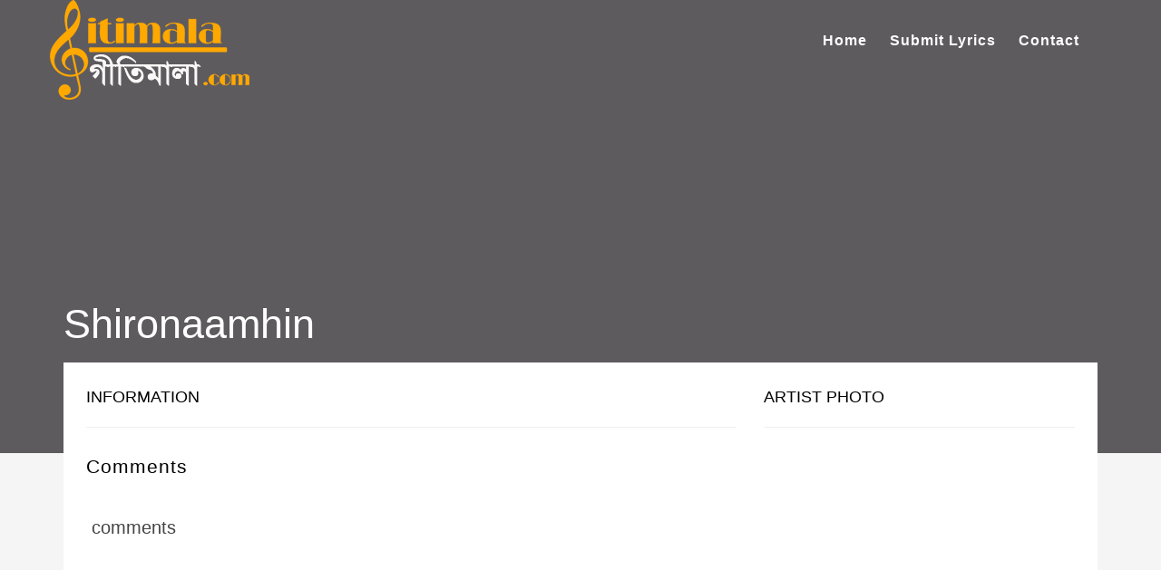

--- FILE ---
content_type: text/html; charset=utf-8
request_url: https://www.google.com/recaptcha/api2/aframe
body_size: 268
content:
<!DOCTYPE HTML><html><head><meta http-equiv="content-type" content="text/html; charset=UTF-8"></head><body><script nonce="yu0fSLLE6Bzb-5WlREUr5w">/** Anti-fraud and anti-abuse applications only. See google.com/recaptcha */ try{var clients={'sodar':'https://pagead2.googlesyndication.com/pagead/sodar?'};window.addEventListener("message",function(a){try{if(a.source===window.parent){var b=JSON.parse(a.data);var c=clients[b['id']];if(c){var d=document.createElement('img');d.src=c+b['params']+'&rc='+(localStorage.getItem("rc::a")?sessionStorage.getItem("rc::b"):"");window.document.body.appendChild(d);sessionStorage.setItem("rc::e",parseInt(sessionStorage.getItem("rc::e")||0)+1);localStorage.setItem("rc::h",'1768877912924');}}}catch(b){}});window.parent.postMessage("_grecaptcha_ready", "*");}catch(b){}</script></body></html>

--- FILE ---
content_type: text/css; charset=UTF-8
request_url: https://gitimala.com/wp-content/themes/muusico/style.css?ver=6.9
body_size: 5988
content:
/*
* Theme Name: Muusico
* Theme URI: http://www.2035themes.com/muusico
* Author: 2035Themes
* Author URI: http://themeforest.net/user/2035Themes
* Description: Responsive Parallax Lyrics Wordpress Theme
* Version: 2.9.8.1
* License: GNU General Public License version 3.0
* License URI: http://www.gnu.org/licenses/gpl-3.0.html
* Tags: two-columns
* Text Domain: muusico
*/

/* Table Of Content
1   - Reset
2   - Global Css
3   - Blog
4   - Contact Form
5   - Header
6   - Lyrics
7   - Footer
8   - 404     
*/

/*-----------------------------------------------------------------------------------*/
/*   Reset
/*-----------------------------------------------------------------------------------*/

html,
body,
div,
span,
applet,
object,
iframe,
h1,
h2,
h3,
h4,
h5,
h6,
p,
blockquote,
pre,
a,
abbr,
acronym,
address,
big,
cite,
code,
del,
dfn,
em,
img,
ins,
kbd,
q,
s,
samp,
small,
strike,
strong,
sub,
sup,
tt,
var,
b,
u,
i,
center,
dl,
dt,
dd,
ol,
ul,
li,
fieldset,
form,
label,
legend,
table,
caption,
tbody,
tfoot,
thead,
tr,
th,
td,
article,
aside,
canvas,
details,
embed,
figure,
figcaption,
footer,
header,
hgroup,
menu,
nav,
output,
ruby,
section,
summary,
time,
mark,
audio,
video {
	margin: 0;
	padding: 0;
	border: 0;
	font-size: 100%;
	font: inherit;
	vertical-align: baseline;
}

/* HTML5 display-role reset for older browsers */
article,
aside,
details,
figcaption,
figure,
footer,
header,
hgroup,
menu,
nav,
section {
	display: block;
}

body {
	line-height: 1;
}

ol,
ul {
	list-style: none;
}

blockquote,
q {
	quotes: none;
}

blockquote:before,
blockquote:after,
q:before,
q:after {
	content: '';
	content: none;
}

table {
	border-collapse: collapse;
	border-spacing: 0;
}

a,
a:visited,
a:focus,
a:active,
a:hover,
a:link {
	outline: 0 none !important;
	text-decoration: none !important;
}

.pos-center {
	text-align: center;
	margin: 0 auto;
}


/*-----------------------------------------------------------------------------------*/
/*   Global
/*-----------------------------------------------------------------------------------*/


body {
	margin: 0;
	padding: 0;
	font-family: 'PT Sans', sans-serif;
	font-size: 14px;
	line-height: 23px;
	font-weight: 400;
	color: #444;
	background: #FFF;
	-webkit-font-smoothing: antialiased;
	-webkit-text-size-adjust: 100%;
}

a {
	color: #222;
	text-decoration: none;
	-webkit-transition-property: color, text;
	-webkit-transition-duration: 0.3s, 0.3s;
	-webkit-transition-timing-function: linear, ease-in;
	-moz-transition-property: color, text;
	-moz-transition-duration: 0.3s;
	-moz-transition-timing-function: linear, ease-in;
	-o-transition-property: color, text;
	-o-transition-duration: 0.3s;
	-o-transition-timing-function: linear, ease-in;
}

a,
a:visited,
a:focus,
a:active {
	outline: 0 none !important;
}

a:hover {
	color: #e4422e;
	text-decoration: none;
}

input:focus {
	outline: none;
}

textarea:focus {
	outline: none;
}

h1 {
	font-family: Oswald;
	font-size: 32px;
	color: #000;
}

h2 {
	font-family: Oswald;
	font-size: 26px;
	color: #000;
}

h3 {
	font-family: Oswald;
	font-size: 21px;
	color: #000;
	letter-spacing: 0.0500em;
}

h4 {
	font-family: Oswald;
	font-size: 18px;
	color: #000;
}

h5 {
	font-family: Oswald;
	font-size: 13px;
	color: #000;
}

h6 {
	font-family: Oswald;
	font-size: 11px;
	color: #000;
}


.margint5 {
	margin-top: 5px !important;
}

.margint10 {
	margin-top: 10px !important;
}

.margint20 {
	margin-top: 20px !important;
}

.margint30 {
	margin-top: 30px !important;
}

.margint40 {
	margin-top: 40px !important;
}

.margint50 {
	margin-top: 50px !important;
}

.margint60 {
	margin-top: 60px !important;
}

.margint70 {
	margin-top: 70px !important;
}

.margint80 {
	margin-top: 80px !important;
}

.margint90 {
	margin-top: 90px !important;
}

.margint100 {
	margin-top: 100px !important;
}

.margint120 {
	margin-top: 120px !important;
}

.marginb10 {
	margin-bottom: 10px !important;
}

.marginb20 {
	margin-bottom: 20px !important;
}

.marginb30 {
	margin-bottom: 30px !important;
}

.marginb40 {
	margin-bottom: 40px !important;
}

.marginb60 {
	margin-bottom: 60px !important;
}

.marginb90 {
	margin-bottom: 90px !important;
}

.marginb100 {
	margin-bottom: 100px !important;
}

.marginb120 {
	margin-bottom: 120px !important;
}

.padrl20 {
	padding: 0 20px;
}

.padrl50 {
	padding: 0 50px;
}

.padt20 {
	padding-top: 20px;
}

.padt40 {
	padding-top: 40px;
}

.padt50 {
	padding-top: 50px;
}

.padt60 {
	padding-top: 60px;
}

.padb60 {
	padding-bottom: 30px;
}

.pad5 {
	padding: 5px;
}

.pad10 {
	padding: 10px;
}

.pad20 {
	padding: 20px;
}

.pad30 {
	padding: 30px;
}

img {
	max-width: 100%;
	height: auto;
}


.alignleft {
	float: left;
	margin: 10px auto;
	margin-right: 20px;
}

.alignright {
	float: right;
	margin: 10px auto;
	margin-left: 20px;
}

.aligncenter {
	display: block;
	margin: 10px auto;
	margin: 20px auto;
}


/*-----------------------------------------------------------------------------------*/
/*   Blog
/*-----------------------------------------------------------------------------------*/

.blog-entry {
	margin-bottom: 60px;
}

#blog .blog-back {
	background: #2f2b30;
	padding-bottom: 40px;
}

.post-content-blog h1,
h2,
h3,
h4,
h5,
h6 {
	padding: 10px 0;
}

.post-format-icon {
	background: #FFF;
	padding: 15px;
	margin-top: 10px;
	text-align: center;
	border-radius: 50%;
	height: 50px;
	width: 50px;
	color: #E24335;
}

blockquote {
	border-left: solid 3px #e4422e;
	padding-left: 10px;
	margin: 20px 0;
}

ol {
	list-style-type: none;
	margin: 0;
	padding: 0;
}

cite {
	font-size: 13px;
	font-weight: 500;
	color: #e4422e;
	text-transform: uppercase;
	letter-spacing: 1px;
	display: inline-block;
	margin-top: 10px;
}

table {
	width: 100% !important;
}

caption {
	padding: 0 0px;
	text-align: left;
	font-weight: bold;
	margin: -2px 0 2px 0;
}

thead {
	font-size: 13px;
}

thead th {
	padding: 4px 4px;
	font-weight: bold;
	border-top: 1px solid #ededed;
	text-align: center;
}

tbody {
	background: #f5f5f5;
}

tbody td {
	background: #f5f5f5;
	border: 1px solid #FFF;
	text-align: center;
	padding: 2px 2px;
}

tbody td:hover {
	background: #ededed;
}

tbody .pad {
	background: none;
}

tbody .pad:hover {
	background: none;
}

dl dt {
	font-weight: 600;
}

dl dd {
	padding-left: 10px;
	padding-top: 3px;
	margin-bottom: 10px;
}

p:empty {
	display: none;
}

dl dd:last-child {
	margin-bottom: 0px;
}

em {
	font-style: italic;
}

q {
	border-left: solid 3px #e4422e;
	padding-left: 15px;
	margin-left: 10px;
	line-height: 24px;
	color: #727272;
}


address {
	margin: 20px 0;
	position: relative;
	padding-left: 50px;
	padding-top: 10px;
	font-style: italic;
	font-size: 12px;
	line-height: 19px;
}

address:before {
	content: "\f041";
	font-family: FontAwesome;
	font-style: normal;
	font-weight: normal;
	text-decoration: inherit;
	color: #dcdcdc;
	font-size: 18px;
	padding-right: 0.5em;
	position: absolute;
	top: 10px;
	left: 0;
}

strong {
	font-weight: 600;
}

ol strong {
	padding: 0;
}

big {
	font-size: 18px;
}

em {
	font-style: italic;
}

kbd {
	padding: 5px;
	background: #e4422e;
	color: #FFF;
}

pre {
	padding: 20px;
	-webkit-transition-property: all;
	-webkit-transition-duration: 0.3s, 0.3s;
	-webkit-transition-timing-function: linear, ease-in;
	-moz-transition-property: all;
	-moz-transition-duration: 0.3s;
	-moz-transition-timing-function: linear, ease-in;
	-o-transition-property: all;
	-o-transition-duration: 0.3s;
	-o-transition-timing-function: linear, ease-in;
}

pre:hover {
	padding: 30px;
	-webkit-transition-property: all;
	-webkit-transition-duration: 0.3s, 0.3s;
	-webkit-transition-timing-function: linear, ease-in;
	-moz-transition-property: all;
	-moz-transition-duration: 0.3s;
	-moz-transition-timing-function: linear, ease-in;
	-o-transition-property: all;
	-o-transition-duration: 0.3s;
	-o-transition-timing-function: linear, ease-in;
}

var {
	color: #e4422e;
	font-weight: 600;
}

img[class*="wp-image-"],
img[class*="attachment-"],
.post img,
.post {
	max-width: 100%;
	height: auto;
}


.wp-caption {
	border: solid 1px #e8e8e8;
	padding: 10px;
	text-align: center;
	font-size: 12px;
	font-style: italic;
	max-width: 100%;
}

.wp-caption-text {
	margin-top: 10px;
}

.wp-caption img {
	border: 0 none;
	height: auto;
	margin: 0;
	max-width: 100%;
	padding: 0;
	width: auto;
	display: block;
}


.blog-content .gallery dt {
	margin-right: 10px;
}

.blog-content ul,
.page-main ul {
	list-style: circle;
	margin-left: 20px;
}

.blog-content ul li,
.page-main ul li {
	list-style: circle;
}

.blog-content ol,
.page-main ol {
	list-style: decimal;
	margin-left: 20px;
}

.post-materials ul li,
.page-main ul li {
	list-style: none;
}

.post-materials ul {
	margin-left: 0;
}

.wp-caption {
	max-width: 100%;
	border: 1px solid #ddd;
	background: #ebebeb;
	padding: 10px;
	margin-top: 10px;
	margin-bottom: 10px;
}

.wp-caption .wp-caption-text {
	text-align: center;
	margin-top: 5px;
	margin-bottom: 5px;
}

.wp-caption img {
	margin-bottom: 10px !important;
	display: block;
}

.post-materials {
	display: block;
	margin: 10px 0;
}

.post-materials ul li {
	float: left;
	margin-right: 15px;
	font-size: 13px;
	color: #222;
}

.post-materials ul li i {
	padding-right: 6px;
	color: #e4422e;
}

.button {
	background: #e4422e;
	border-bottom: solid 3px #1f1b20;
	padding: 5px 18px;
	display: inline-block;
	border-radius: 3px;
	-webkit-transition-property: all;
	-webkit-transition-duration: 0.3s, 0.3s;
	-webkit-transition-timing-function: linear, ease-in;
	-moz-transition-property: all;
	-moz-transition-duration: 0.3s;
	-moz-transition-timing-function: linear, ease-in;
	-o-transition-property: all;
	-o-transition-duration: 0.3s;
	-o-transition-timing-function: linear, ease-in;
}

.button a {
	color: #FFF;
	font-size: 12px;
	font-weight: 600;
	letter-spacing: 0.0300em;
}

.button:hover {
	background: #1f1b20;
}

.continue-reading {
	margin-top: 20px;
}

.continue-reading a {
	font-weight: 600;
}

.post-paginate p {
	color: #e4422e;
}

.post-paginate a {
	color: #888;
}

.blog-sidebar {
	margin-top: 50px;
}

.searchform .screen-reader-text {
	display: none;
}

.searchform {
	padding-bottom: 40px;
}

.sidebar-widget {
	margin-bottom: 40px;
}

.sidebar-widget h3 {
	margin-top: 20px;
}

.sidebar-widget hr {
	margin: 10px 0;
	background: #e4422e;
	height: 2px;
	width: 20px;
}

.sidebar-widget ul li {
	position: relative;
	line-height: 31px;
}

.sidebar-widget select {
	width: 100%;
	border: solid 1px #e8e8e8;
	background: #FFF;
	height: 40px;
}

.searchform input {
	margin-bottom: 0px;
}

.searchform input[type="text"] {
	width: 67%;
	float: left;
	border: solid 1px #eaeaea;
	height: 40px;
	padding-left: 10px;
	background: #FFF;
	margin: 0;
	padding: 0;
	padding-left: 5px;
}

.searchform input[type="submit"] {
	width: 30%;
	float: right;
	display: inline-block;
	background: #e4422e;
	border: none;
	color: #FFF;
	font-size: 12px;
	font-weight: 600;
	letter-spacing: 0.0300em;
	border-bottom: solid 3px #1f1b20;
	padding: 7px 14px;
	display: inline-block;
	border-radius: 3px;
	margin: 0;
}

/* Blog Pagination */

.pagination {
	width: 100%;
	margin: 0 !important;
	padding: 0 !important;
	margin-top: 20px !important;
	border-top: solid 2px #f0f0f0;
	display: inline-block;
	margin-bottom: 60px;
}

.pagination a:hover {
	color: #fff !important;
}

.prev-post {
	float: right;
	border-radius: 4px;
	padding: 4px 10px;
}


.next-post {
	float: left;
	border-radius: 4px;
	padding: 4px 10px;
	margin: 0;
}

.prev-post:hover,
.next-post:hover {
	transition: all 0.5s ease-in-out;
	-webkit-transition: all 0.5s ease-in-out;
}

.post-password-form {
	background: #f5f5f5;
	padding: 30px;
}

.post-password-form input[type="password"] {
	border: solid 1px #e8e8e8;
	height: 40px;
}

.post-password-form input[type="submit"] {
	background: #e4422e;
	border: none;
	height: 38px;
	color: #FFF;
	padding: 0 10px;
	float: none;
}

.post-password-form input[type="submit"]:hover {
	background: #282828;
}

/* Custom Pagination */

.custom-pagination {
	margin-bottom: 25px !important;
}

.custom-pagination ul li {
	float: left;
	margin-right: 5px;
}

.custom-pagination ul li a {
	padding: 8px 13px;
	border: 1px solid #e8e8e8;
	background: #f0f0f0;
	font-size: 13px;
	color: #333;
	transition: color 0s;
}

.custom-pagination ul li a:hover {
	background-color: #e4422e;
	color: #fff !important;
}

.custom-pagination ul li.active a {
	background-color: #e4422e;
	color: #fff;
}

.ajax-load-more {
	display: inline-block;
	padding: 8px 16px;
	background-color: #e4422e;
	color: #fff !important;
}

.ajax-load-more:hover {
	cursor: pointer;
}

/* Comment form */

input[type="text"] {
	border: solid 1px #777;
	width: 100%;
	background: none;
	display: inline-block;
}

.contact-form-style input[type="submit"] {
	float: right;
	display: inline-block;
	background: #e4422e;
	border: none;
	color: #FFF;
	font-size: 12px;
	font-weight: 600;
	letter-spacing: 0.0300em;
	border-bottom: solid 3px #1f1b20;
	padding: 5px 14px;
	display: inline-block;
	border-radius: 3px;
}


.contact-form-style input {
	margin-top: 10px;
	padding: 10px;
	border: solid 1px #eaeaea;
}

.contact-form-style textarea {
	margin-top: 20px;
	border: solid 1px #eaeaea;
	height: 220px;
	padding: 10px;
	width: 100%;
}

.user-comment-box {
	background: #f7f7f7;
	padding: 20px;
}

.user-comment-box .author a {
	font-size: 18px;
}

.user-comment-box .date {
	font-size: 10px;
}

ol.comment-list {
	list-style: none;
	margin-left: 0;
}

.comment-content h4 {
	padding: 0;
}

.comments .children li {
	list-style: none !important;
	margin: 0;
	margin-left: 20px;
}

.leave-a-comment p {
	font-size: 18px !important;
}

.comments-blog-post-top {
	border-bottom: solid 1px #ebebeb;
	padding-top: 10px;
	padding-bottom: 20px;
}

.com-title h4 {
	font-size: 21px;
	text-transform: uppercase;
	color: #222;
}

.com-info {
	margin-top: 10px;
	font-size: 12px;
}

::-webkit-input-placeholder {
	color: #555;
	font-size: 11px;
	letter-spacing: 0.0300em;
	font-weight: 600;
}

:-moz-placeholder {
	/* Firefox 18- */
	color: #555;
	font-size: 11px;
	letter-spacing: 0.0300em;
	font-weight: 600;
}

::-moz-placeholder {
	/* Firefox 19+ */
	color: #555;
	font-size: 11px;
	letter-spacing: 0.0300em;
	font-weight: 600;
}

:-ms-input-placeholder {
	color: #555;
	font-size: 11px;
	letter-spacing: 0.0300em;
	font-weight: 600;
}

/*-----------------------------------------------------------------------------------*/
/*   Contact Form
/*-----------------------------------------------------------------------------------*/

/* Contact Form */

.wpcf7 input[type="text"],
input[type="email"] {
	border: solid 1px #eaeaea;
	width: 70%;
	background: none;
	display: inline-block;
	margin-bottom: 20px;
	height: 40px;
	padding-left: 10px;
}

.wpcf7 input[type="submit"] {
	float: right;
	display: inline-block;
	background: #e4422e;
	border: none;
	color: #FFF;
	font-size: 12px;
	font-weight: 600;
	letter-spacing: 0.0300em;
	border-bottom: solid 3px #1f1b20;
	padding: 5px 14px;
	display: inline-block;
	border-radius: 3px;
	margin-top: 20px;
}


.wpcf7 textarea {
	width: 100%;
	border: solid 1px #eaeaea;
	height: 220px;
	padding: 10px;
	width: 100%;
}

.form-submit {
	margin-top: 10px;
}

/*-----------------------------------------------------------------------------------*/
/*   Header
/*-----------------------------------------------------------------------------------*/

.empty-menu {
	color: #FFF;
}

.empty-menu a {
	color: #FFF;
	text-decoration: underline;
}

.logo {
	height: 90px;
	display: table;
	overflow: hidden;
}

.logo .limg {
	display: table-cell;
	vertical-align: middle;
}

.menu {
	height: 90px;
	line-height: 90px;
}

.header-search {
	position: relative;
	height: 90px;
	line-height: 90px;
	color: #FFF;
	margin-left: 20px;
	width: 15px;
}

.header-search a i {
	color: #fff;
}

#mini-search-wrapper {
	position: absolute;
	left: -260px;
	top: 70px;
	width: 295px;
	background: #eaeaea;
	border-radius: 5px;
	text-align: center;
	padding: 10px 10px;
	display: none;
	height: 95px;
}

#mini-search-wrapper {
	line-height: 40px;
}

#mini-search-wrapper:before {
	content: '';
	position: absolute;
	width: 0px;
	height: 0px;
	border-style: solid;
	border-width: 0 10px 10px 10px;
	border-color: transparent transparent #eaeaea transparent;
	top: -10px;
	right: 20px;
}

#mini-search-wrapper input.s-input {
	background: #FFF;
	height: 44px;
	min-width: 180px;
	border: solid 1px #e8e8e8;
	margin: 0;
	padding: 0 5px;
	font-size: 13px;
	margin-left: -10px;
}

#mini-search-wrapper input.s-submit {
	float: right;
	width: 80px;
	display: inline-block;
	background: #e4422e;
	border: none;
	color: #FFF;
	font-size: 12px;
	font-weight: 600;
	letter-spacing: 0.0300em;
	border-bottom: solid 3px #1f1b20;
	padding: 5px 14px;
	display: inline-block;
	border-radius: 3px;
	line-height: 30px;
}

.pre-header {
	background: #1f1b20;
	border-radius: 4px;
	color: #FFF;
	height: 50px;
}

.pre-header a {
	color: #FFF;
}

.slicknav_menu {
	display: none;
}

/* Header Social */

.social-icons {
	height: 90px;
	line-height: 90px;
	font-size: 16px;
}

.social-icons ul li {
	float: left;
	margin-left: 20px;
}

.social-icons ul li i.fa-facebook {
	color: #4964A1;
}

.social-icons ul li i.fa-twitter {
	color: #55ACEE;
}

.social-icons ul li i.fa-instagram {
	color: #3F729B;
}

.social-icons ul li i.fa-tumblr {
	color: #35465C;
}

.social-icons ul li i.fa-youtube-play {
	color: #E52D27;
}

.social-icons ul li i.fa-google-plus {
	color: #DD4B39;
}

.social-icons ul li i.fa-lastfm {
	color: #C3000D;
}

.social-icons ul li i.fa-soundcloud {
	color: #FF8800;
}

.social-icons ul li i.fa-spotify {
	color: #7AB800;
}

/* Nav */

.sf-menu,
.sf-menu * {
	margin: 0;
	padding: 0;
	list-style: none;
}

.sf-menu ul {
	position: absolute;
	display: none;
	top: 90%;
	left: 10px;
	z-index: 99;
}

.sf-menu .sub-menu .sub-menu {
	top: 0;
}

.sf-menu ul li ul {
	position: absolute;
	display: none;
	top: -37px;
	left: 100%;
	z-index: 99;
}

.sf-menu li:hover>ul,
.sf-menu li.sf-menuHover>ul {
	display: block;
}

.sf-menu li {
	white-space: nowrap;
	-webkit-transition: background .2s;
	transition: background .2s;
	float: left;
	padding-left: 25px;
	letter-spacing: 1px;
}

.sf-menu li a {
	display: block;
	position: relative;
	zoom: 1;
	font-size: 16px;
	font-weight: 600;
	color: #FFF;
}

.menu-container-top .sf-menu li a {
	display: block;
	position: relative;
	zoom: 1;
	font-size: 16px;
	font-weight: 600;
	color: #FFF;
}

.sf-menu li a:hover {
	text-decoration: none;
	color: #e4422e !important;
}

.sf-menu ul li {
	width: 100%;
	min-width: 200px;
	background: #101010;
	padding: 10px;
	border-bottom: 1px solid #222;
	line-height: 30px;
	padding: 10px 24px;
}

.sf-menu ul li:hover {
	background: #222;
}

.sf-menu ul li:last-child {
	border-bottom: 0;
}

.sf-menu ul li a {
	color: #a8a8a8 !important;
	font-size: 14px;
}

.sf-menu ul li a:hover {
	color: #a8a8a8 !important;
}

.sf-menu .menu-item-has-children ul {
	float: none;
}

.sf-menu .menu-item-has-children {
	position: relative;
	margin-right: 20px;
}

.sf-menu .sub-menu .menu-item-has-children {
	position: relative;
	margin-right: 0px;
}

.sf-menu .menu-item-has-children:before {
	content: "\f078";
	font-family: FontAwesome;
	font-style: normal;
	font-weight: normal;
	text-decoration: inherit;
	color: #FFF !important;
	font-size: 9px;
	padding-right: 0.5em;
	position: absolute;
	top: 0px;
	right: -23px;
}

.menu-container-top .sf-menu .menu-item-has-children:before {
	content: "\f078";
	font-family: FontAwesome;
	font-style: normal;
	font-weight: normal;
	text-decoration: inherit;
	color: #fff !important;
	font-size: 9px;
	padding-right: 0.5em;
	position: absolute;
	top: 0px;
	right: -23px;
}

.sf-menu ul.sub-menu .menu-item-has-children:before {
	content: "\f054";
	font-family: FontAwesome;
	font-style: normal;
	font-weight: normal;
	text-decoration: inherit;
	color: #a8a8a8 !important;
	font-size: 9px;
	padding-right: 0.5em;
	position: absolute;
	top: 10px;
	right: 10px;
	background: #101010;
}

.sf-menu ul.sub-menu ul.sub-menu .menu-item-has-children:before {
	display: none;

}

.sf-menu li ul.sub-menu li ul.sub-menu li ul.sub-menu {
	display: none !important;
}

ul.sub-menu li.menu-item-has-children:hover:before {
	background: #222;
}

ul.sub-menu li ul li {
	float: none !important;
}

.sf-menu .menu-item-has-children:hover:before {
	color: #e4422e !important;
}

/* Header Alphabet */

.lyric-alphabet {
	flex: row;
}
















.lyric-alphabet ul {
	padding-left: 10px;
}

.lyric-alphabet ul li {
	float: left;
	line-height: 50px;
}

.lyric-alphabet ul li:hover {
	background: #000;
}



.lyric-alphabet ul li a {
	font-size: 13px;
	font-weight: 600;
	padding: 0px 14px;
	display: inline-block;
}

.lyric-alphabet ul li a:hover {
	color: #e4422e;
}

.submit-lyric {
	background: #e4422e;
	width: 16%;
	-webkit-border-top-right-radius: 4px;
	-webkit-border-bottom-right-radius: 4px;
	-moz-border-radius-topright: 4px;
	-moz-border-radius-bottomright: 4px;
	border-top-right-radius: 4px;
	border-bottom-right-radius: 4px;
	line-height: 50px;
}

.submit-lyric a {
	width: 100%;
	line-height: 50px !important;
	display: block;
	font-size: 16px;
	line-height: 16px;
	font-weight: 600;
	letter-spacing: 0.0500em;

}

.submit-lyric a:hover {
	color: #f5f5f5 !important;
}

.lyric-home {
	-webkit-background-size: cover;
	-moz-background-size: cover;
	-o-background-size: cover;
	background-size: cover;
	padding-bottom: 150px;
	background: #302932;
}

.lyric-search {
	padding: 130px 0 75px 0;
}

.lyric-search h1 {
	color: #FFF;
	font-size: 35px;
	letter-spacing: 0.0300em;
}

.lyric-search-input {
	margin-top: 35px;
}

.search-wrapper {
	width: 55%;
	margin: 0 auto;
	position: relative;
	z-index: 0;
}

.lsearchl {
	width: 100%;
}

.lsearchr {
	width: 20px;
	margin-left: -40px;
}

.search-wrapper i {
	color: #E4422E;
	cursor: pointer;
	font-size: 18px;
}

.lyric-search-input input[type="search"] {
	width: 100%;
	height: 60px;
	background: rgba(255, 255, 255, .9);
	border-radius: 30px;
	border: solid 5px rgba(255, 255, 255, .4);
	padding-left: 20px;
}

.slabel {
	margin-top: 20px;
}

.lyric-search-input input[type="submit"] {
	width: 100%;
	position: relative;
	border: none;
	background: none;
}

.big-letter {
	margin-top: 120px;
}

.big-letter h1 {
	font-size: 150px;
}

/* Popular Lyrics */
.content-capsule {
	position: relative;
}

.content-pull {
	width: 100% !important;
	position: absolute;
	top: -100px;
	left: 0;
}

.popular-lyrics-container,
.page-container {
	position: relative;
}

.popular-lyrics,
.latest-lyrics-container {
	background: #FFF;
	padding: 28px 20px 20px 20px;
}

.latest-lyrics-container {
	padding-bottom: 40px !important;
}

.second-container {
	background: #fff;
	padding: 25px 0px 5px 25px;
}

.second-padding {
	padding: 5px 25px !important;
}

.latest-lyrics-container {
	padding-bottom: 30px;
}

.latestnew.title {
	margin-left: 15px;
	margin-bottom: 5px;
}

.latestnew.title h3 i {
	font-size: 21px;
	color: #e4422e;
	padding-right: 7px;
}

.popular-lyrics .title h3 i,
.latest-lyrics-container h3 i {
	font-size: 21px;
	color: #e4422e;
	padding-right: 7px;
}

.full-screen-list ul li {
	position: relative;
	height: 350px;
	margin-bottom: 20px;
}

.full-screen-list ul li:last-child {
	margin-right: 0;
}

.full-screen-list ul li a:hover {
	text-decoration: underline !important;
}

.full-screen-list ul li {
	background-size: cover !important;
	background-position: center center !important;
}

.full-screen-list-inside ul li {
	float: left;
	position: relative;
	height: 350px;
	width: 205px;
	margin-right: 16px !important;
	margin-bottom: 20px;
	background-size: cover !important;
	background-position: center center !important;
}

.full-artist-album-list ul li {
	margin-right: 13px !important;
	margin-bottom: 15px !important;
}

.full-screen-list-inside ul li:last-child {
	margin-right: 0;
}

.full-screen-list-inside ul li a:hover {
	text-decoration: underline !important;
}

#popular-listr .owl-controls {
	width: 100% !important;
}

#popular-listr .owl-prev {
	position: absolute;
	left: -45px;
	top: 50%;
	width: 75px;
	height: 80px;
	background: rgba(255, 255, 255, 0.8);
	margin-top: -50px;
}

#popular-listr .owl-prev:after {
	content: "\f053";
	font-family: FontAwesome;
	font-style: normal;
	font-weight: normal;
	text-decoration: inherit;
	color: #000 !important;
	font-size: 35px;
	position: absolute;
	top: 30px;
	left: 25px;
}

#popular-listr .owl-next {
	position: absolute;
	right: -45px;
	top: 50%;
	width: 75px;
	height: 80px;
	background: rgba(255, 255, 255, 0.8);
	margin-top: -50px;
}

#popular-listr .owl-next:after {
	content: "\f054";
	font-family: FontAwesome;
	font-style: normal;
	font-weight: normal;
	text-decoration: inherit;
	color: #000 !important;
	font-size: 35px;
	position: absolute;
	top: 30px;
	left: 25px;
}

.item-text {
	position: absolute;
	padding: 10px;
	z-index: 99999999;
	bottom: 15px;
	color: rgba(255, 255, 255, .8);
}

.item-text h3 {
	line-height: 21px;
	padding-bottom: 5px;
}

.item-text a,
.item-text h3 {
	color: #FFF;
}

.item-text a:hover {
	color: #FFF !important;
}

.second-container .gradient ul,
.second-container .custom-pagination ul,
.second-container .full-artist-album-list ul {
	list-style: none;
	margin-left: 0;
}

.gradient ul li .item,
.owl-item .item {
	width: 100%;
	height: 350px;
	z-index: 99999;
	position: absolute;
	background: #d71a8d;
	background: -moz-linear-gradient(top, #d71a8d 0%, #f84327 100%);
	background: -webkit-gradient(linear, left top, left bottom, color-stop(0%, #d71a8d), color-stop(100%, #f84327));
	background: -webkit-linear-gradient(top, #d71a8d 0%, #f84327 100%);
	background: -o-linear-gradient(top, #d71a8d 0%, #f84327 100%);
	background: -ms-linear-gradient(top, #d71a8d 0%, #f84327 100%);
	background: linear-gradient(to bottom, #d71a8d 0%, #f84327 100%);
	filter: progid:DXImageTransform.Microsoft.gradient(startColorstr='#d71a8d', endColorstr='#f84327', GradientType=0);
	opacity: .9;
}

.gradient ul li:nth-child(2n) .item,
.owl-item:nth-child(2n) .item {
	background: #684dbe;
	background: -moz-linear-gradient(top, #684dbe 0%, #2387dc 100%);
	background: -webkit-gradient(linear, left top, left bottom, color-stop(0%, #684dbe), color-stop(100%, #2387dc));
	background: -webkit-linear-gradient(top, #684dbe 0%, #2387dc 100%);
	background: -o-linear-gradient(top, #684dbe 0%, #2387dc 100%);
	background: -ms-linear-gradient(top, #684dbe 0%, #2387dc 100%);
	background: linear-gradient(to bottom, #684dbe 0%, #2387dc 100%);
	filter: progid:DXImageTransform.Microsoft.gradient(startColorstr='#684dbe', endColorstr='#2387dc', GradientType=0);
	opacity: .9;
}

.gradient ul li:nth-child(3n) .item,
.owl-item:nth-child(3n) .item {
	background: #523498;
	background: -moz-linear-gradient(top, #523498 0%, #903071 100%);
	background: -webkit-gradient(linear, left top, left bottom, color-stop(0%, #523498), color-stop(100%, #903071));
	background: -webkit-linear-gradient(top, #523498 0%, #903071 100%);
	background: -o-linear-gradient(top, #523498 0%, #903071 100%);
	background: -ms-linear-gradient(top, #523498 0%, #903071 100%);
	background: linear-gradient(to bottom, #523498 0%, #903071 100%);
	filter: progid:DXImageTransform.Microsoft.gradient(startColorstr='#523498', endColorstr='#903071', GradientType=0);
	opacity: .9;
}

.gradient ul li:nth-child(4n) .item,
.owl-item:nth-child(4n) .item {
	background: #edc40a;
	background: -moz-linear-gradient(top, #edc40a 0%, #cf482f 100%);
	background: -webkit-gradient(linear, left top, left bottom, color-stop(0%, #edc40a), color-stop(100%, #cf482f));
	background: -webkit-linear-gradient(top, #edc40a 0%, #cf482f 100%);
	background: -o-linear-gradient(top, #edc40a 0%, #cf482f 100%);
	background: -ms-linear-gradient(top, #edc40a 0%, #cf482f 100%);
	background: linear-gradient(to bottom, #edc40a 0%, #cf482f 100%);
	filter: progid:DXImageTransform.Microsoft.gradient(startColorstr='#edc40a', endColorstr='#cf482f', GradientType=0);
	opacity: .9;
}

.lyric-search-input ::-webkit-input-placeholder {
	color: #848484;
	font-size: 14px;
	letter-spacing: 0.0300em;
	font-family: PT Sans;
	font-weight: 400;
}

.homepage-advertisement {
	background: #fff;
	padding: 0 20px;
	padding-top: 20px;
	padding-bottom: 12px;
}

.homepage-news {
	background: #fff !important;
	padding: 0 5px;
	padding-top: 27px;
	padding-bottom: 10px;
}

.lyric-search-input :-moz-placeholder {
	/* Firefox 18- */
	color: #848484;
	font-size: 14px;
	letter-spacing: 0.0300em;
	font-family: PT Sans;
	font-weight: 400;
}

.lyric-search-input ::-moz-placeholder {
	/* Firefox 19+ */
	color: #848484;
	font-size: 14px;
	letter-spacing: 0.0300em;
	font-family: PT Sans;
	font-weight: 400;
}

.lyric-search-input :-ms-input-placeholder {
	color: #848484;
	font-size: 14px;
	letter-spacing: 0.0300em;
	font-family: PT Sans;
	font-weight: 400;
}

/* Lyrics */

.latest-lyrics ul {
	display: grid;
	grid-template-columns: 1fr 1fr 1fr;
}

.latest-lyrics ul li {
	padding: 16px 32px;
	display: flex;
}

.latest-lyrics ul li:nth-child(2n+2) {
	background: #f9f9f9;
}

.latest-lyrics ul li h5 {
	padding: 0;
}

.latest-lyrics ul li .lyric-content {
	padding-left: 10px;
}

.lyric-number:after {
	content: ".";
}

/*-----------------------------------------------------------------------------------*/
/*   Lyrics
/*-----------------------------------------------------------------------------------*/

.lyrics-title {
	position: absolute;
	bottom: 105px;
}

.lyrics-title h1 {
	padding-bottom: 20px;
}

.lyrics-title h3 {
	color: #fff;
}

.lyrics-title.album {
	bottom: 120px !important;
}

.padding {
	padding: 30px;
}

.padding-in {
	padding: 25px;
}

.artist-padding {
	padding: 13px;
}

.lyric-line {
	border-bottom: solid 1px #f0f0f0;
	padding-bottom: 10px;
}

.lyric-text {
	font-size: 15px;
	line-height: 25px;
}

.lyric-print i {
	padding-right: 3px;
}

.lyric-print a {
	color: #e4422e;
}

.background-single-lyrics {
	height: 500px;
	padding-bottom: 500px;
	background-size: cover;
}

.single-lyrics-overlay {
	position: relative;
	background: rgba(31, 27, 32, .7);
	height: 500px;
	padding-bottom: 500px;
}

.lyrics-title {
	max-width: 1140px;
}

.lyrics-title h3 a {
	color: #e4422e;
}

.lyrics-title h1 {
	color: #FFF;
	font-size: 45px;
	padding-right: 15px;
	line-height: 35px;
}

.lyrics-title h4 a {
	color: #c9c9c9;
	line-height: 40px;
}

.lyrics-title h4 {
	color: #c9c9c9;
}

.single-widget {
	margin-bottom: 20px;
}

.single-widget h4 {
	border-bottom: solid 1px #f0f0f0;
	padding-bottom: 20px;
	margin-bottom: 20px;
}

.lyric-bottom {
	border-top: solid 1px #f0f0f0;
	border-bottom: solid 1px #f0f0f0;
	padding: 15px 0;
}

.lyric-bottom .added {
	margin-top: 10px;
	margin-right: 5px;
}

.lyric-bottom h3 {
	padding: 5px 0;
}

.lyric-bottom h4 {
	padding: 0;
	margin-top: 7px;
	margin-right: 5px;
}

.lyric-share {
	margin-top: 3px;
}

.lyric-share ul li {
	float: left;
	list-style: none;
	margin-left: 5px;
}

.lyric-share ul li:hover {
	opacity: 0.9;
}

.lyric-share ul li i {
	width: 30px;
	line-height: 30px;
	height: 30px;
	display: inline-block;
	color: #FFF;
	text-align: center;
}

.lyric-share ul li i.fa-facebook {
	background: #4964A1;
}

.lyric-share ul li i.fa-twitter {
	background: #55ACEE;
}

.table-title {
	font-weight: 600;
}

.album-line {
	background: #f6f6f6;
	padding: 15px 0;
}

.list-line {
	border-bottom: solid 1px #f0f0f0;
	padding: 10px 0;
	padding-bottom: 20px;
}

div.list-line:last-child {
	border-bottom: none;
}

.big-font a {
	font-size: 18px;
}

/*-----------------------------------------------------------------------------------*/
/*   Submit Lyrics
/*-----------------------------------------------------------------------------------*/

#user-submitted-posts label {
	font-size: 14px;
	color: #444;
	line-height: 24px;
	margin-bottom: 3px !important;
}

#user-submitted-posts input {
	border: solid 1px #eaeaea;
	width: 90%;
	background: none;
	display: inline-block;
	margin-top: 3px !important;
	height: 40px;
	padding-left: 10px;
	margin-bottom: 15px !important;
}

#user-submitted-posts textarea {
	border: solid 1px #eaeaea;
	width: 90%;
	background: none;
	display: inline-block;
	margin-top: 3px !important;
	padding-left: 10px;
	margin-bottom: 15px !important;
	width: 90% !important;
}

#user-submitted-posts .usp-video-embed textarea {
	height: 80px;
}

#user-submitted-posts .selectize-input {
	border: solid 1px #eaeaea !important;
	padding: 0 10px !important;
	border-radius: 0;
	width: 90%;
	height: 40px !important;
}

#user-submitted-posts .selectize-input input {
	margin-top: 0 !important;
}

#user-submitted-posts .selectize-input {
	padding-top: 0px !important;
}

#user-submitted-posts .selectize-input.has-items {
	padding-top: 10px !important;
}

#user-submitted-posts .selectize-field {
	font-size: 14px;
	color: #444;
	line-height: 24px;
}

#user-submitted-posts .selectize-input.input-active {
	padding-top: 0 !important;
}

#user-submitted-posts .selectize-field input::-webkit-input-placeholder {
	font-size: 14px;
	color: #888;
	line-height: 24px;
	font-weight: 400;
	margin-top: 0 !important;
}

#user-submitted-posts .selectize-field input:-moz-placeholder {
	/* Firefox 18- */
	font-size: 14px;
	color: #888;
	line-height: 24px;
	font-weight: 400;
	margin-top: 0 !important;
}

#user-submitted-posts .selectize-field input::-moz-placeholder {
	/* Firefox 19+ */
	font-size: 14px;
	color: #888;
	line-height: 24px;
	font-weight: 400;
	margin-top: 0 !important;
}

#user-submitted-posts .selectize-field input:-ms-input-placeholder {
	font-size: 14px;
	color: #888;
	line-height: 24px;
	font-weight: 400;
	margin-top: 0 !important;
}

#usp-submit {
	width: 90%;
}

#usp-submit input[type="submit"] {
	float: right;
	width: 100px;
	display: inline-block;
	background: #e4422e;
	border: none;
	color: #FFF;
	font-size: 12px;
	font-weight: 600;
	letter-spacing: 0.0300em;
	border-bottom: solid 3px #1f1b20;
	padding: 5px 14px;
	display: inline-block;
	border-radius: 3px;
	margin-top: 20px;
}

#user-submitted-posts #usp-success-message {
	font-size: 14px;
	color: #888;
	line-height: 24px;
}

#user-submitted-posts .selectize-input.focus {
	border-color: #eaeaea;
	-webkit-box-shadow: none;
	-moz-box-shadow: none;
	box-shadow: none;
}

#user-submitted-posts .selectize-control.single .selectize-input:after {
	border-color: #999 transparent transparent transparent !important;
}

#user-submitted-posts .selectize-control.single .selectize-input.dropdown-active:after {
	border-width: 0 5px 5px 5px;
	margin-top: -4px;
	border-color: transparent transparent #999 transparent !important;
}

/*-----------------------------------------------------------------------------------*/
/*   Footer
/*-----------------------------------------------------------------------------------*/

.footer {
	padding: 30px 15px;
}

.blog .footer {
	background: #FFF;
}

.footer .empty-menu {
	color: #555;
}

.footer .empty-menu a {
	color: #222;
}

.footer-menu ul li {
	float: left;
}

.footer-menu ul li a {
	color: #555;
	font-size: 13px;
	font-weight: 400;
}

/*-----------------------------------------------------------------------------------*/
/*   404
/*-----------------------------------------------------------------------------------*/

.single-lyrics-overlay.error_page {
	height: 200px;
	padding-bottom: 200px;
}

.error_icon {
	margin-top: 60px;
}

.error_icon i {
	font-size: 120px;
}

.error_title {
	font-size: 40px;
	margin: 30px 0;
}


/* Updated from 1.0.5 */


.print-lyrics {
	display: none;
}

/* Updated from 1.1 */

.lyric-text p {
	margin: 30px 0;
}


.searchcats {
	position: absolute;
	bottom: 0px;
	opacity: 0;
	z-index: -1;
	width: 100%;
	height: 30px;
}

.searchcats ul {
	padding-left: 20px;
}

.searchcats ul li {
	float: left;
	margin-right: 20px;
	color: #fff;
}

.searchcats ul li input {
	margin-right: 4px;
}

.searchminicats ul li {
	float: left;
	margin-right: 20px;
	color: #000;
}

.searchminicats ul li input {
	margin-right: 4px;
}



ul.genre-list {
	border-top: solid 1px #e8e8e8;
	clear: both;
	padding-bottom: 10px;
	margin-top: 30px;
}

ul.genre-list li {
	float: left;
	margin-right: 5px;
}



ul.genre-list li {
	text-transform: uppercase;
	letter-spacing: 2px;
	font-size: 12px;
	font-weight: 600;
	color: #888;
}


ul.genre-list li a {
	color: #333;
}



h3.translated {
	border-bottom: solid 1px #ddd;
	padding-bottom: 10px;
	margin-bottom: 20px;
}


ul.related-list li {
	border-bottom: solid 1px #e8e8e8;
	padding-top: 10px;
	padding-bottom: 10px;
}

ul.related-list li:last-child {
	border: none;
}



ul.genre-page-list li {
	border-bottom: solid 1px #e8e8e8;
	padding-top: 10px;
	padding-bottom: 10px;
}

ul.genre-page-list li:last-child {
	border: none;
}


b {
	font-weight: 600;
}


.lyric-text td {
	text-align: left;
	padding: 10px;
}


.add-more-artists {
	display: none;
	padding-left: 30px;
}

.add-more-artists label {
	display: inline-block;
	width: auto !important;
	padding: 10px;
	background: #FEFEE3;
}


.lyric-alphabet.no-button {
	width: 100% !important;
	line-height: 50px;
}


.lyric-alphabet.no-button ul li a {
	padding: 0 17.5px;
}


.footer-widgets {
	background: #FFF;
	padding: 30px;
	margin: 30px 15px;
	margin-bottom: 5px;
}

.media_background {
	padding: 6px;
}


.second-container ul {
	list-style: disc;
	margin-left: 20px;
}



.second-container ol {
	list-style: decimal;
	margin-left: 20px;
}



.post-paginate {
	display: block;
	width: 100%;
	clear: both;
	font-size: 16px;
}

.post-paginate p {
	opacity: 0.5;
}


.sticky {
	border: solid 2px #eee;
}

.bypostauthor {
	opacity: 0.95;
}

.gallery-caption {
	background: rgba(255, 255, 255, .9);
}